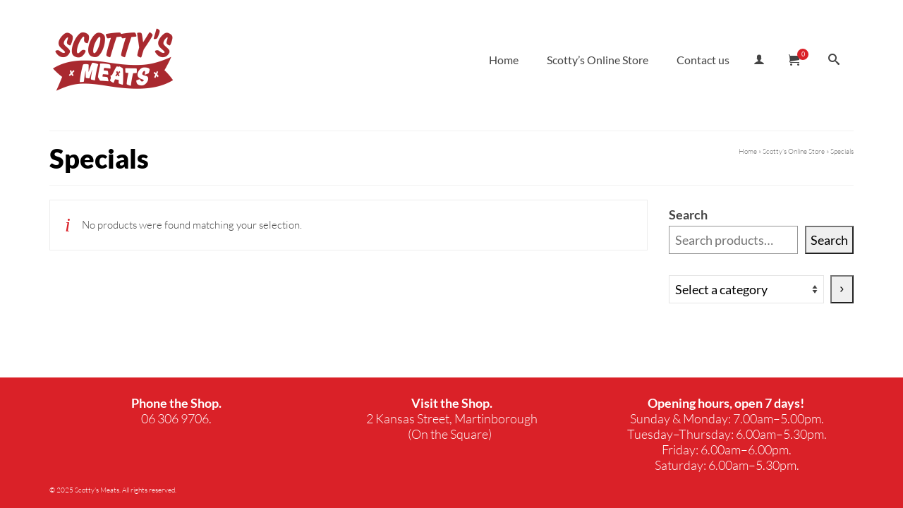

--- FILE ---
content_type: text/css
request_url: https://scottysmeats.co.nz/wp-content/themes/scottys_virtue_premium_child/style.css?ver=6.8.3
body_size: 809
content:
/*

Theme Name:   Virtue child theme for Scotty's site

Description:  style.css for Scotty's Meats child theme. 

Author:       Phil

Author URI:   http://avalonmarketing.co.nz

Template:     virtue_premium

Version:      1.0.0

*/

/* GENERAL SETTINGS */


/* FOOTER */
.footercredits {font-size: 12px;padding-top: 0px;padding-bottom: 0px;}
#containerfooter {padding-top: 0px;}
/* Grow logo on hover */
.footercredits a img { transition: all .6s ease-in-out; }
.footercredits a img:hover { transform: scale(1.2); }

/* Move footer to bottom of screen */
/* Source: https://www.kadencewp.com/knowledge-base/footer-always-at-bottom/ */
@media (min-width: 992px) {
    html, body {
        height: 100%;
    }
    html body.wide #wrapper.container {
        min-height: 100%;
        position: relative;
        padding-bottom: 83.55px !important;
        /*padding-bottom: 100px !important;*/
    } 
    #containerfooter {
        position: absolute;
        bottom: 0;
        left: 0;
        width: 100%;
    }
}


/* SPECIFIC PAGES */
/* Home Page */

/* Change icons in Notice Board list */
.home .entry-content ul {
    list-style-image: url('/wp-content/uploads/2020/04/icon-bullet.png');
}

/*.home .entry-content ul li::marker {margin-top: 10px !important;}*/

/* CHECKOUT */
/* Hide "Region" and "Country" fields */
.page.checkout #billing_state_field, 
.page.checkout #billing_country_field,
.page.checkout #shipping_state_field,
.page.checkout #shipping_country_field {
    display: none !important;
}

@media (min-width: 768px) {
    .page.checkout #billing_postcode_field, .page.checkout #shipping_postcode_field {
        padding-left: 0px; 
        padding-right: 15px;
    }
}


--- FILE ---
content_type: text/css
request_url: https://scottysmeats.co.nz/wp-content/themes/scottys_virtue_premium_child/cf7forms.css?ver=6.8.3
body_size: 1093
content:
/* This file contains the formatting for forms generated by Contact Form 7 (CF7) plugin */
/* File author: Phil at Avalon Marketing */
/* This version last edited 25 Mar 2018 */

/* COLOURS.  Moved this up here to centralise colour-management */
/* TEXT */
/* Legend heading and sub-heading */
/*.wpcf7-form h3, .wpcf7-form h5 {color:#4e5054;}
/* Labels */
/*.wpcf7-form p {color:#4e5054;}
/* "Submit" box text */
/*.wpcf7-form .wpcf7-submit {color:#4e5054 !important;}
/*.wpcf7-form .wpcf7-submit:hover {color: #4e5054 !important;}

/* BACKGROUNDS */
/* Whole panel */
/*.wpcf7-form {background:#e4cd81;}
/* Input fields */
/*.wpcf7-form-control {background: #f2e6c0;}
/* Possibly don't need this as it's included above */ 
/*.wpcf7-select {background:#F9FDE2;}*/

/* Form formatting */
/*.wpcf7-form {padding:20px;border:2px ridge #cccccc;border-radius:7px;margin-bottom:30px;}
/*.wpcf7-form .row.vertical-align {margin-top:2px;margin-bottom:2px;display: flex;align-items: center;}
/*.wpcf7-form-control:not(.wpcf7-radio) {border:2px ridge #cccccc !important;border-radius:7px !important;}

/*For file upload box (if used)*/
.wpcf7 input[type="file"]{width:100%; text-overflow: ellipsis;}

/* Set width for drop-down menu */
/* Format input similar to others */
.wpcf7-select { 
    /*border:2px ridge #cccccc !important; 
    border-radius:7px !important;*/
    height:36px;
    padding:5px 0px;
    width:100%;
    text-overflow: ellipsis;
}

/* Only important if "Theme Options > Misc Settings > Select 2 select" is enabled.  I've turned it off */
/*.select2-container {width:100%;height:36px;padding:5px 0px;}
.select2-choice {border:none !important;position:absolute;top:-10px;}
.select2-chosen{text-align:left;}*/

 /* Labels */
.wpcf7-form p {margin-top:0px;margin-bottom: 0px;text-align: left;}
/* Make number box small */
.wpcf7-form p.number-box input[name="quantity"] {width:10%;min-width: 30px;float:left;}
/* But error message needs to have more width */
.wpcf7-form p.number-box span.wpcf7-not-valid-tip {width:100%;display:block;}
.wpcf7-form p.radio-button {float:left;}
/* Stop radio buttons drifting left on small screens */
.wpcf7-list-item {float: left;text-align: left;}
/* Format "total" box */ 
.wpcf7-form p.total-box input[name="cust-total"] {width:50%;min-width: 30px;float:left;}
/* Push "Submit" box to left */
.wpcf7-form .wpcf7-submit {cursor:pointer;float:left;}

/* Buttons */
.wpcf7-form .back-button, .wpcf7-form .next-button /*, .wpcf7-form .submit-button*/ {font-size: 20px;padding:20px;border:2px ridge #cccccc;border-radius:7px;}

--- FILE ---
content_type: text/css
request_url: https://scottysmeats.co.nz/wp-content/themes/scottys_virtue_premium_child/style.css?ver=1.0.0
body_size: 809
content:
/*

Theme Name:   Virtue child theme for Scotty's site

Description:  style.css for Scotty's Meats child theme. 

Author:       Phil

Author URI:   http://avalonmarketing.co.nz

Template:     virtue_premium

Version:      1.0.0

*/

/* GENERAL SETTINGS */


/* FOOTER */
.footercredits {font-size: 12px;padding-top: 0px;padding-bottom: 0px;}
#containerfooter {padding-top: 0px;}
/* Grow logo on hover */
.footercredits a img { transition: all .6s ease-in-out; }
.footercredits a img:hover { transform: scale(1.2); }

/* Move footer to bottom of screen */
/* Source: https://www.kadencewp.com/knowledge-base/footer-always-at-bottom/ */
@media (min-width: 992px) {
    html, body {
        height: 100%;
    }
    html body.wide #wrapper.container {
        min-height: 100%;
        position: relative;
        padding-bottom: 83.55px !important;
        /*padding-bottom: 100px !important;*/
    } 
    #containerfooter {
        position: absolute;
        bottom: 0;
        left: 0;
        width: 100%;
    }
}


/* SPECIFIC PAGES */
/* Home Page */

/* Change icons in Notice Board list */
.home .entry-content ul {
    list-style-image: url('/wp-content/uploads/2020/04/icon-bullet.png');
}

/*.home .entry-content ul li::marker {margin-top: 10px !important;}*/

/* CHECKOUT */
/* Hide "Region" and "Country" fields */
.page.checkout #billing_state_field, 
.page.checkout #billing_country_field,
.page.checkout #shipping_state_field,
.page.checkout #shipping_country_field {
    display: none !important;
}

@media (min-width: 768px) {
    .page.checkout #billing_postcode_field, .page.checkout #shipping_postcode_field {
        padding-left: 0px; 
        padding-right: 15px;
    }
}


--- FILE ---
content_type: text/plain
request_url: https://www.google-analytics.com/j/collect?v=1&_v=j102&a=1591376568&t=pageview&_s=1&dl=https%3A%2F%2Fscottysmeats.co.nz%2Fproduct-category%2Fspecials%2F&ul=en-us%40posix&dt=Specials%20%E2%80%93%20Scotty%27s%20Meats&sr=1280x720&vp=1280x720&_u=IEBAAEABAAAAACAAI~&jid=1726757834&gjid=416360258&cid=1468680433.1763056391&tid=UA-91540834-41&_gid=1432753211.1763056391&_r=1&_slc=1&z=967515132
body_size: -452
content:
2,cG-RXRNZW6MG7